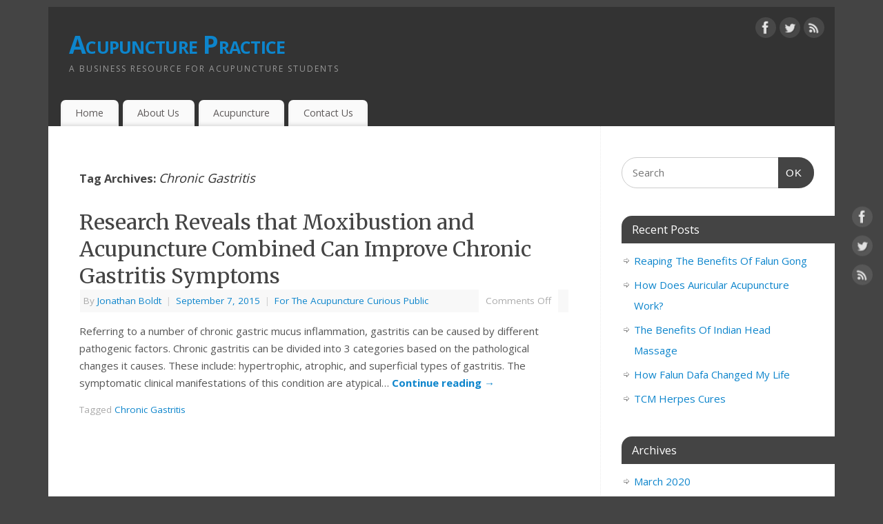

--- FILE ---
content_type: text/html; charset=UTF-8
request_url: https://www.5e-acupuncture.com/tag/chronic-gastritis
body_size: 10102
content:
<!DOCTYPE html>
<html dir="ltr" lang="en-US"
	prefix="og: https://ogp.me/ns#" >
<head>
<meta http-equiv="Content-Type" content="text/html; charset=UTF-8" />
<meta name="viewport" content="width=device-width, user-scalable=no, initial-scale=1.0, minimum-scale=1.0, maximum-scale=1.0">
<link rel="profile" href="http://gmpg.org/xfn/11" />
<link rel="pingback" href="https://www.5e-acupuncture.com/xmlrpc.php" />
<title>Chronic Gastritis | Acupuncture Practice</title>

		<!-- All in One SEO 4.4.2 - aioseo.com -->
		<meta name="robots" content="max-image-preview:large" />
		<link rel="canonical" href="https://www.5e-acupuncture.com/tag/chronic-gastritis" />
		<meta name="generator" content="All in One SEO (AIOSEO) 4.4.2" />
		<script type="application/ld+json" class="aioseo-schema">
			{"@context":"https:\/\/schema.org","@graph":[{"@type":"BreadcrumbList","@id":"https:\/\/www.5e-acupuncture.com\/tag\/chronic-gastritis#breadcrumblist","itemListElement":[{"@type":"ListItem","@id":"https:\/\/www.5e-acupuncture.com\/#listItem","position":1,"item":{"@type":"WebPage","@id":"https:\/\/www.5e-acupuncture.com\/","name":"Home","description":"A Business Resource For Acupuncture Students","url":"https:\/\/www.5e-acupuncture.com\/"},"nextItem":"https:\/\/www.5e-acupuncture.com\/tag\/chronic-gastritis#listItem"},{"@type":"ListItem","@id":"https:\/\/www.5e-acupuncture.com\/tag\/chronic-gastritis#listItem","position":2,"item":{"@type":"WebPage","@id":"https:\/\/www.5e-acupuncture.com\/tag\/chronic-gastritis","name":"Chronic Gastritis","url":"https:\/\/www.5e-acupuncture.com\/tag\/chronic-gastritis"},"previousItem":"https:\/\/www.5e-acupuncture.com\/#listItem"}]},{"@type":"CollectionPage","@id":"https:\/\/www.5e-acupuncture.com\/tag\/chronic-gastritis#collectionpage","url":"https:\/\/www.5e-acupuncture.com\/tag\/chronic-gastritis","name":"Chronic Gastritis | Acupuncture Practice","inLanguage":"en-US","isPartOf":{"@id":"https:\/\/www.5e-acupuncture.com\/#website"},"breadcrumb":{"@id":"https:\/\/www.5e-acupuncture.com\/tag\/chronic-gastritis#breadcrumblist"}},{"@type":"Organization","@id":"https:\/\/www.5e-acupuncture.com\/#organization","name":"Acupuncture Practice","url":"https:\/\/www.5e-acupuncture.com\/"},{"@type":"WebSite","@id":"https:\/\/www.5e-acupuncture.com\/#website","url":"https:\/\/www.5e-acupuncture.com\/","name":"Acupuncture Practice","description":"A Business Resource For Acupuncture Students","inLanguage":"en-US","publisher":{"@id":"https:\/\/www.5e-acupuncture.com\/#organization"}}]}
		</script>
		<!-- All in One SEO -->

<link rel='dns-prefetch' href='//secure.gravatar.com' />
<link rel='dns-prefetch' href='//stats.wp.com' />
<link rel='dns-prefetch' href='//fonts.googleapis.com' />
<link rel='dns-prefetch' href='//v0.wordpress.com' />
<link rel="alternate" type="application/rss+xml" title="Acupuncture Practice &raquo; Feed" href="https://www.5e-acupuncture.com/feed" />
<link rel="alternate" type="application/rss+xml" title="Acupuncture Practice &raquo; Comments Feed" href="https://www.5e-acupuncture.com/comments/feed" />
<link rel="alternate" type="application/rss+xml" title="Acupuncture Practice &raquo; Chronic Gastritis Tag Feed" href="https://www.5e-acupuncture.com/tag/chronic-gastritis/feed" />
<script type="text/javascript">
window._wpemojiSettings = {"baseUrl":"https:\/\/s.w.org\/images\/core\/emoji\/14.0.0\/72x72\/","ext":".png","svgUrl":"https:\/\/s.w.org\/images\/core\/emoji\/14.0.0\/svg\/","svgExt":".svg","source":{"concatemoji":"https:\/\/www.5e-acupuncture.com\/wp-includes\/js\/wp-emoji-release.min.js"}};
/*! This file is auto-generated */
!function(e,a,t){var n,r,o,i=a.createElement("canvas"),p=i.getContext&&i.getContext("2d");function s(e,t){p.clearRect(0,0,i.width,i.height),p.fillText(e,0,0);e=i.toDataURL();return p.clearRect(0,0,i.width,i.height),p.fillText(t,0,0),e===i.toDataURL()}function c(e){var t=a.createElement("script");t.src=e,t.defer=t.type="text/javascript",a.getElementsByTagName("head")[0].appendChild(t)}for(o=Array("flag","emoji"),t.supports={everything:!0,everythingExceptFlag:!0},r=0;r<o.length;r++)t.supports[o[r]]=function(e){if(p&&p.fillText)switch(p.textBaseline="top",p.font="600 32px Arial",e){case"flag":return s("\ud83c\udff3\ufe0f\u200d\u26a7\ufe0f","\ud83c\udff3\ufe0f\u200b\u26a7\ufe0f")?!1:!s("\ud83c\uddfa\ud83c\uddf3","\ud83c\uddfa\u200b\ud83c\uddf3")&&!s("\ud83c\udff4\udb40\udc67\udb40\udc62\udb40\udc65\udb40\udc6e\udb40\udc67\udb40\udc7f","\ud83c\udff4\u200b\udb40\udc67\u200b\udb40\udc62\u200b\udb40\udc65\u200b\udb40\udc6e\u200b\udb40\udc67\u200b\udb40\udc7f");case"emoji":return!s("\ud83e\udef1\ud83c\udffb\u200d\ud83e\udef2\ud83c\udfff","\ud83e\udef1\ud83c\udffb\u200b\ud83e\udef2\ud83c\udfff")}return!1}(o[r]),t.supports.everything=t.supports.everything&&t.supports[o[r]],"flag"!==o[r]&&(t.supports.everythingExceptFlag=t.supports.everythingExceptFlag&&t.supports[o[r]]);t.supports.everythingExceptFlag=t.supports.everythingExceptFlag&&!t.supports.flag,t.DOMReady=!1,t.readyCallback=function(){t.DOMReady=!0},t.supports.everything||(n=function(){t.readyCallback()},a.addEventListener?(a.addEventListener("DOMContentLoaded",n,!1),e.addEventListener("load",n,!1)):(e.attachEvent("onload",n),a.attachEvent("onreadystatechange",function(){"complete"===a.readyState&&t.readyCallback()})),(e=t.source||{}).concatemoji?c(e.concatemoji):e.wpemoji&&e.twemoji&&(c(e.twemoji),c(e.wpemoji)))}(window,document,window._wpemojiSettings);
</script>
<style type="text/css">
img.wp-smiley,
img.emoji {
	display: inline !important;
	border: none !important;
	box-shadow: none !important;
	height: 1em !important;
	width: 1em !important;
	margin: 0 0.07em !important;
	vertical-align: -0.1em !important;
	background: none !important;
	padding: 0 !important;
}
</style>
	<link rel='stylesheet' id='wp-block-library-css' href='https://www.5e-acupuncture.com/wp-includes/css/dist/block-library/style.min.css' type='text/css' media='all' />
<style id='wp-block-library-inline-css' type='text/css'>
.has-text-align-justify{text-align:justify;}
</style>
<link rel='stylesheet' id='jetpack-videopress-video-block-view-css' href='https://www.5e-acupuncture.com/wp-content/plugins/jetpack/jetpack_vendor/automattic/jetpack-videopress/build/block-editor/blocks/video/view.css?minify=false&#038;ver=34ae973733627b74a14e' type='text/css' media='all' />
<link rel='stylesheet' id='mediaelement-css' href='https://www.5e-acupuncture.com/wp-includes/js/mediaelement/mediaelementplayer-legacy.min.css' type='text/css' media='all' />
<link rel='stylesheet' id='wp-mediaelement-css' href='https://www.5e-acupuncture.com/wp-includes/js/mediaelement/wp-mediaelement.min.css' type='text/css' media='all' />
<link rel='stylesheet' id='classic-theme-styles-css' href='https://www.5e-acupuncture.com/wp-includes/css/classic-themes.min.css' type='text/css' media='all' />
<style id='global-styles-inline-css' type='text/css'>
body{--wp--preset--color--black: #000000;--wp--preset--color--cyan-bluish-gray: #abb8c3;--wp--preset--color--white: #ffffff;--wp--preset--color--pale-pink: #f78da7;--wp--preset--color--vivid-red: #cf2e2e;--wp--preset--color--luminous-vivid-orange: #ff6900;--wp--preset--color--luminous-vivid-amber: #fcb900;--wp--preset--color--light-green-cyan: #7bdcb5;--wp--preset--color--vivid-green-cyan: #00d084;--wp--preset--color--pale-cyan-blue: #8ed1fc;--wp--preset--color--vivid-cyan-blue: #0693e3;--wp--preset--color--vivid-purple: #9b51e0;--wp--preset--gradient--vivid-cyan-blue-to-vivid-purple: linear-gradient(135deg,rgba(6,147,227,1) 0%,rgb(155,81,224) 100%);--wp--preset--gradient--light-green-cyan-to-vivid-green-cyan: linear-gradient(135deg,rgb(122,220,180) 0%,rgb(0,208,130) 100%);--wp--preset--gradient--luminous-vivid-amber-to-luminous-vivid-orange: linear-gradient(135deg,rgba(252,185,0,1) 0%,rgba(255,105,0,1) 100%);--wp--preset--gradient--luminous-vivid-orange-to-vivid-red: linear-gradient(135deg,rgba(255,105,0,1) 0%,rgb(207,46,46) 100%);--wp--preset--gradient--very-light-gray-to-cyan-bluish-gray: linear-gradient(135deg,rgb(238,238,238) 0%,rgb(169,184,195) 100%);--wp--preset--gradient--cool-to-warm-spectrum: linear-gradient(135deg,rgb(74,234,220) 0%,rgb(151,120,209) 20%,rgb(207,42,186) 40%,rgb(238,44,130) 60%,rgb(251,105,98) 80%,rgb(254,248,76) 100%);--wp--preset--gradient--blush-light-purple: linear-gradient(135deg,rgb(255,206,236) 0%,rgb(152,150,240) 100%);--wp--preset--gradient--blush-bordeaux: linear-gradient(135deg,rgb(254,205,165) 0%,rgb(254,45,45) 50%,rgb(107,0,62) 100%);--wp--preset--gradient--luminous-dusk: linear-gradient(135deg,rgb(255,203,112) 0%,rgb(199,81,192) 50%,rgb(65,88,208) 100%);--wp--preset--gradient--pale-ocean: linear-gradient(135deg,rgb(255,245,203) 0%,rgb(182,227,212) 50%,rgb(51,167,181) 100%);--wp--preset--gradient--electric-grass: linear-gradient(135deg,rgb(202,248,128) 0%,rgb(113,206,126) 100%);--wp--preset--gradient--midnight: linear-gradient(135deg,rgb(2,3,129) 0%,rgb(40,116,252) 100%);--wp--preset--duotone--dark-grayscale: url('#wp-duotone-dark-grayscale');--wp--preset--duotone--grayscale: url('#wp-duotone-grayscale');--wp--preset--duotone--purple-yellow: url('#wp-duotone-purple-yellow');--wp--preset--duotone--blue-red: url('#wp-duotone-blue-red');--wp--preset--duotone--midnight: url('#wp-duotone-midnight');--wp--preset--duotone--magenta-yellow: url('#wp-duotone-magenta-yellow');--wp--preset--duotone--purple-green: url('#wp-duotone-purple-green');--wp--preset--duotone--blue-orange: url('#wp-duotone-blue-orange');--wp--preset--font-size--small: 13px;--wp--preset--font-size--medium: 20px;--wp--preset--font-size--large: 36px;--wp--preset--font-size--x-large: 42px;--wp--preset--spacing--20: 0.44rem;--wp--preset--spacing--30: 0.67rem;--wp--preset--spacing--40: 1rem;--wp--preset--spacing--50: 1.5rem;--wp--preset--spacing--60: 2.25rem;--wp--preset--spacing--70: 3.38rem;--wp--preset--spacing--80: 5.06rem;--wp--preset--shadow--natural: 6px 6px 9px rgba(0, 0, 0, 0.2);--wp--preset--shadow--deep: 12px 12px 50px rgba(0, 0, 0, 0.4);--wp--preset--shadow--sharp: 6px 6px 0px rgba(0, 0, 0, 0.2);--wp--preset--shadow--outlined: 6px 6px 0px -3px rgba(255, 255, 255, 1), 6px 6px rgba(0, 0, 0, 1);--wp--preset--shadow--crisp: 6px 6px 0px rgba(0, 0, 0, 1);}:where(.is-layout-flex){gap: 0.5em;}body .is-layout-flow > .alignleft{float: left;margin-inline-start: 0;margin-inline-end: 2em;}body .is-layout-flow > .alignright{float: right;margin-inline-start: 2em;margin-inline-end: 0;}body .is-layout-flow > .aligncenter{margin-left: auto !important;margin-right: auto !important;}body .is-layout-constrained > .alignleft{float: left;margin-inline-start: 0;margin-inline-end: 2em;}body .is-layout-constrained > .alignright{float: right;margin-inline-start: 2em;margin-inline-end: 0;}body .is-layout-constrained > .aligncenter{margin-left: auto !important;margin-right: auto !important;}body .is-layout-constrained > :where(:not(.alignleft):not(.alignright):not(.alignfull)){max-width: var(--wp--style--global--content-size);margin-left: auto !important;margin-right: auto !important;}body .is-layout-constrained > .alignwide{max-width: var(--wp--style--global--wide-size);}body .is-layout-flex{display: flex;}body .is-layout-flex{flex-wrap: wrap;align-items: center;}body .is-layout-flex > *{margin: 0;}:where(.wp-block-columns.is-layout-flex){gap: 2em;}.has-black-color{color: var(--wp--preset--color--black) !important;}.has-cyan-bluish-gray-color{color: var(--wp--preset--color--cyan-bluish-gray) !important;}.has-white-color{color: var(--wp--preset--color--white) !important;}.has-pale-pink-color{color: var(--wp--preset--color--pale-pink) !important;}.has-vivid-red-color{color: var(--wp--preset--color--vivid-red) !important;}.has-luminous-vivid-orange-color{color: var(--wp--preset--color--luminous-vivid-orange) !important;}.has-luminous-vivid-amber-color{color: var(--wp--preset--color--luminous-vivid-amber) !important;}.has-light-green-cyan-color{color: var(--wp--preset--color--light-green-cyan) !important;}.has-vivid-green-cyan-color{color: var(--wp--preset--color--vivid-green-cyan) !important;}.has-pale-cyan-blue-color{color: var(--wp--preset--color--pale-cyan-blue) !important;}.has-vivid-cyan-blue-color{color: var(--wp--preset--color--vivid-cyan-blue) !important;}.has-vivid-purple-color{color: var(--wp--preset--color--vivid-purple) !important;}.has-black-background-color{background-color: var(--wp--preset--color--black) !important;}.has-cyan-bluish-gray-background-color{background-color: var(--wp--preset--color--cyan-bluish-gray) !important;}.has-white-background-color{background-color: var(--wp--preset--color--white) !important;}.has-pale-pink-background-color{background-color: var(--wp--preset--color--pale-pink) !important;}.has-vivid-red-background-color{background-color: var(--wp--preset--color--vivid-red) !important;}.has-luminous-vivid-orange-background-color{background-color: var(--wp--preset--color--luminous-vivid-orange) !important;}.has-luminous-vivid-amber-background-color{background-color: var(--wp--preset--color--luminous-vivid-amber) !important;}.has-light-green-cyan-background-color{background-color: var(--wp--preset--color--light-green-cyan) !important;}.has-vivid-green-cyan-background-color{background-color: var(--wp--preset--color--vivid-green-cyan) !important;}.has-pale-cyan-blue-background-color{background-color: var(--wp--preset--color--pale-cyan-blue) !important;}.has-vivid-cyan-blue-background-color{background-color: var(--wp--preset--color--vivid-cyan-blue) !important;}.has-vivid-purple-background-color{background-color: var(--wp--preset--color--vivid-purple) !important;}.has-black-border-color{border-color: var(--wp--preset--color--black) !important;}.has-cyan-bluish-gray-border-color{border-color: var(--wp--preset--color--cyan-bluish-gray) !important;}.has-white-border-color{border-color: var(--wp--preset--color--white) !important;}.has-pale-pink-border-color{border-color: var(--wp--preset--color--pale-pink) !important;}.has-vivid-red-border-color{border-color: var(--wp--preset--color--vivid-red) !important;}.has-luminous-vivid-orange-border-color{border-color: var(--wp--preset--color--luminous-vivid-orange) !important;}.has-luminous-vivid-amber-border-color{border-color: var(--wp--preset--color--luminous-vivid-amber) !important;}.has-light-green-cyan-border-color{border-color: var(--wp--preset--color--light-green-cyan) !important;}.has-vivid-green-cyan-border-color{border-color: var(--wp--preset--color--vivid-green-cyan) !important;}.has-pale-cyan-blue-border-color{border-color: var(--wp--preset--color--pale-cyan-blue) !important;}.has-vivid-cyan-blue-border-color{border-color: var(--wp--preset--color--vivid-cyan-blue) !important;}.has-vivid-purple-border-color{border-color: var(--wp--preset--color--vivid-purple) !important;}.has-vivid-cyan-blue-to-vivid-purple-gradient-background{background: var(--wp--preset--gradient--vivid-cyan-blue-to-vivid-purple) !important;}.has-light-green-cyan-to-vivid-green-cyan-gradient-background{background: var(--wp--preset--gradient--light-green-cyan-to-vivid-green-cyan) !important;}.has-luminous-vivid-amber-to-luminous-vivid-orange-gradient-background{background: var(--wp--preset--gradient--luminous-vivid-amber-to-luminous-vivid-orange) !important;}.has-luminous-vivid-orange-to-vivid-red-gradient-background{background: var(--wp--preset--gradient--luminous-vivid-orange-to-vivid-red) !important;}.has-very-light-gray-to-cyan-bluish-gray-gradient-background{background: var(--wp--preset--gradient--very-light-gray-to-cyan-bluish-gray) !important;}.has-cool-to-warm-spectrum-gradient-background{background: var(--wp--preset--gradient--cool-to-warm-spectrum) !important;}.has-blush-light-purple-gradient-background{background: var(--wp--preset--gradient--blush-light-purple) !important;}.has-blush-bordeaux-gradient-background{background: var(--wp--preset--gradient--blush-bordeaux) !important;}.has-luminous-dusk-gradient-background{background: var(--wp--preset--gradient--luminous-dusk) !important;}.has-pale-ocean-gradient-background{background: var(--wp--preset--gradient--pale-ocean) !important;}.has-electric-grass-gradient-background{background: var(--wp--preset--gradient--electric-grass) !important;}.has-midnight-gradient-background{background: var(--wp--preset--gradient--midnight) !important;}.has-small-font-size{font-size: var(--wp--preset--font-size--small) !important;}.has-medium-font-size{font-size: var(--wp--preset--font-size--medium) !important;}.has-large-font-size{font-size: var(--wp--preset--font-size--large) !important;}.has-x-large-font-size{font-size: var(--wp--preset--font-size--x-large) !important;}
.wp-block-navigation a:where(:not(.wp-element-button)){color: inherit;}
:where(.wp-block-columns.is-layout-flex){gap: 2em;}
.wp-block-pullquote{font-size: 1.5em;line-height: 1.6;}
</style>
<link rel='stylesheet' id='mantra-style-css' href='https://www.5e-acupuncture.com/wp-content/themes/mantra/style.css' type='text/css' media='all' />
<style id='mantra-style-inline-css' type='text/css'>
 #wrapper { max-width: 1140px; } #content { width: 100%; max-width:800px; max-width: calc( 100% - 340px ); } #primary, #secondary { width:340px; } #primary .widget-title, #secondary .widget-title { margin-right: -2em; text-align: left; } html { font-size:15px; } body, input, textarea {font-family:"Open Sans"; } #content h1.entry-title a, #content h2.entry-title a, #content h1.entry-title, #content h2.entry-title, #front-text1 h2, #front-text2 h2 {font-family: "Merriweather"; } .widget-area {font-family:"Open Sans"; } .entry-content h1, .entry-content h2, .entry-content h3, .entry-content h4, .entry-content h5, .entry-content h6 {font-family:"Merriweather"; } .nocomments, .nocomments2 {display:none;} #header-container > div { margin-top:30px; } #header-container > div { margin-left:30px; } body { background-color:#444444 !important; } #header { background-color:#333333; } #footer { background-color:#222222; } #footer2 { background-color:#171717; } #site-title span a { color:#0D85CC; } #site-description { color:#999999; } #content, .column-text, #front-text3, #front-text4 { color:#555555 ;} .widget-area a:link, .widget-area a:visited, a:link, a:visited ,#searchform #s:hover, #container #s:hover, #access a:hover, #wp-calendar tbody td a, #site-info a, #site-copyright a, #access li:hover > a, #access ul ul:hover > a { color:#0D85CC; } a:hover, .entry-meta a:hover, .entry-utility a:hover, .widget-area a:hover { color:#12a7ff; } #content .entry-title a, #content .entry-title, #content h1, #content h2, #content h3, #content h4, #content h5, #content h6 { color:#444444; } #content .entry-title a:hover { color:#000000; } .widget-title { background-color:#444444; } .widget-title { color:#FFFFFF; } #footer-widget-area .widget-title { color:#FFFFFF; } #footer-widget-area a { color:#666666; } #footer-widget-area a:hover { color:#888888; } #content .wp-caption { background-image:url(https://www.5e-acupuncture.com/wp-content/themes/mantra/resources/images/pins/Pin2.png); } .entry-content p:not(:last-child), .entry-content ul, .entry-summary ul, .entry-content ol, .entry-summary ol { margin-bottom:1.5em;} .entry-meta .entry-time { display:none; } #branding { height:125px ;} 
/* Mantra Custom CSS */ 
</style>
<link rel='stylesheet' id='mantra-googlefont-css' href='//fonts.googleapis.com/css?family=Open+Sans%3A400%2C700&#038;ver=6.2.2' type='text/css' media='all' />
<link rel='stylesheet' id='mantra-googlefont-title-css' href='//fonts.googleapis.com/css?family=Merriweather%3A400%2C700&#038;ver=6.2.2' type='text/css' media='all' />
<link rel='stylesheet' id='mantra-googlefont-side-css' href='//fonts.googleapis.com/css?family=Open+Sans%3A400%2C700&#038;ver=6.2.2' type='text/css' media='all' />
<link rel='stylesheet' id='mantra-googlefont-headings-css' href='//fonts.googleapis.com/css?family=Merriweather%3A400%2C700&#038;ver=6.2.2' type='text/css' media='all' />
<link rel='stylesheet' id='mantra-mobile-css' href='https://www.5e-acupuncture.com/wp-content/themes/mantra/resources/css/style-mobile.css' type='text/css' media='all' />
<link rel='stylesheet' id='jetpack_css-css' href='https://www.5e-acupuncture.com/wp-content/plugins/jetpack/css/jetpack.css' type='text/css' media='all' />
<script type='text/javascript' src='https://www.5e-acupuncture.com/wp-includes/js/jquery/jquery.min.js' id='jquery-core-js'></script>
<script type='text/javascript' src='https://www.5e-acupuncture.com/wp-includes/js/jquery/jquery-migrate.min.js' id='jquery-migrate-js'></script>
<script type='text/javascript' id='mantra-frontend-js-extra'>
/* <![CDATA[ */
var mantra_options = {"responsive":"1","image_class":"imageNone","equalize_sidebars":"0"};
/* ]]> */
</script>
<script type='text/javascript' src='https://www.5e-acupuncture.com/wp-content/themes/mantra/resources/js/frontend.js' id='mantra-frontend-js'></script>
<link rel="https://api.w.org/" href="https://www.5e-acupuncture.com/wp-json/" /><link rel="alternate" type="application/json" href="https://www.5e-acupuncture.com/wp-json/wp/v2/tags/217" />	<style>img#wpstats{display:none}</style>
		<!--[if lte IE 8]> <style type="text/css" media="screen"> #access ul li, .edit-link a , #footer-widget-area .widget-title, .entry-meta,.entry-meta .comments-link, .short-button-light, .short-button-dark ,.short-button-color ,blockquote { position:relative; behavior: url(https://www.5e-acupuncture.com/wp-content/themes/mantra/resources/js/PIE/PIE.php); } #access ul ul { -pie-box-shadow:0px 5px 5px #999; } #access ul li.current_page_item, #access ul li.current-menu-item , #access ul li ,#access ul ul ,#access ul ul li, .commentlist li.comment ,.commentlist .avatar, .nivo-caption, .theme-default .nivoSlider { behavior: url(https://www.5e-acupuncture.com/wp-content/themes/mantra/resources/js/PIE/PIE.php); } </style> <![endif]--><style type="text/css">.broken_link, a.broken_link {
	text-decoration: line-through;
}</style><!--[if lt IE 9]>
	<script>
	document.createElement('header');
	document.createElement('nav');
	document.createElement('section');
	document.createElement('article');
	document.createElement('aside');
	document.createElement('footer');
	document.createElement('hgroup');
	</script>
	<![endif]--> </head>
<body class="archive tag tag-chronic-gastritis tag-217 mantra-image-none mantra-caption-light mantra-hratio-0 mantra-sidebar-right mantra-menu-left">
	<svg xmlns="http://www.w3.org/2000/svg" viewBox="0 0 0 0" width="0" height="0" focusable="false" role="none" style="visibility: hidden; position: absolute; left: -9999px; overflow: hidden;" ><defs><filter id="wp-duotone-dark-grayscale"><feColorMatrix color-interpolation-filters="sRGB" type="matrix" values=" .299 .587 .114 0 0 .299 .587 .114 0 0 .299 .587 .114 0 0 .299 .587 .114 0 0 " /><feComponentTransfer color-interpolation-filters="sRGB" ><feFuncR type="table" tableValues="0 0.49803921568627" /><feFuncG type="table" tableValues="0 0.49803921568627" /><feFuncB type="table" tableValues="0 0.49803921568627" /><feFuncA type="table" tableValues="1 1" /></feComponentTransfer><feComposite in2="SourceGraphic" operator="in" /></filter></defs></svg><svg xmlns="http://www.w3.org/2000/svg" viewBox="0 0 0 0" width="0" height="0" focusable="false" role="none" style="visibility: hidden; position: absolute; left: -9999px; overflow: hidden;" ><defs><filter id="wp-duotone-grayscale"><feColorMatrix color-interpolation-filters="sRGB" type="matrix" values=" .299 .587 .114 0 0 .299 .587 .114 0 0 .299 .587 .114 0 0 .299 .587 .114 0 0 " /><feComponentTransfer color-interpolation-filters="sRGB" ><feFuncR type="table" tableValues="0 1" /><feFuncG type="table" tableValues="0 1" /><feFuncB type="table" tableValues="0 1" /><feFuncA type="table" tableValues="1 1" /></feComponentTransfer><feComposite in2="SourceGraphic" operator="in" /></filter></defs></svg><svg xmlns="http://www.w3.org/2000/svg" viewBox="0 0 0 0" width="0" height="0" focusable="false" role="none" style="visibility: hidden; position: absolute; left: -9999px; overflow: hidden;" ><defs><filter id="wp-duotone-purple-yellow"><feColorMatrix color-interpolation-filters="sRGB" type="matrix" values=" .299 .587 .114 0 0 .299 .587 .114 0 0 .299 .587 .114 0 0 .299 .587 .114 0 0 " /><feComponentTransfer color-interpolation-filters="sRGB" ><feFuncR type="table" tableValues="0.54901960784314 0.98823529411765" /><feFuncG type="table" tableValues="0 1" /><feFuncB type="table" tableValues="0.71764705882353 0.25490196078431" /><feFuncA type="table" tableValues="1 1" /></feComponentTransfer><feComposite in2="SourceGraphic" operator="in" /></filter></defs></svg><svg xmlns="http://www.w3.org/2000/svg" viewBox="0 0 0 0" width="0" height="0" focusable="false" role="none" style="visibility: hidden; position: absolute; left: -9999px; overflow: hidden;" ><defs><filter id="wp-duotone-blue-red"><feColorMatrix color-interpolation-filters="sRGB" type="matrix" values=" .299 .587 .114 0 0 .299 .587 .114 0 0 .299 .587 .114 0 0 .299 .587 .114 0 0 " /><feComponentTransfer color-interpolation-filters="sRGB" ><feFuncR type="table" tableValues="0 1" /><feFuncG type="table" tableValues="0 0.27843137254902" /><feFuncB type="table" tableValues="0.5921568627451 0.27843137254902" /><feFuncA type="table" tableValues="1 1" /></feComponentTransfer><feComposite in2="SourceGraphic" operator="in" /></filter></defs></svg><svg xmlns="http://www.w3.org/2000/svg" viewBox="0 0 0 0" width="0" height="0" focusable="false" role="none" style="visibility: hidden; position: absolute; left: -9999px; overflow: hidden;" ><defs><filter id="wp-duotone-midnight"><feColorMatrix color-interpolation-filters="sRGB" type="matrix" values=" .299 .587 .114 0 0 .299 .587 .114 0 0 .299 .587 .114 0 0 .299 .587 .114 0 0 " /><feComponentTransfer color-interpolation-filters="sRGB" ><feFuncR type="table" tableValues="0 0" /><feFuncG type="table" tableValues="0 0.64705882352941" /><feFuncB type="table" tableValues="0 1" /><feFuncA type="table" tableValues="1 1" /></feComponentTransfer><feComposite in2="SourceGraphic" operator="in" /></filter></defs></svg><svg xmlns="http://www.w3.org/2000/svg" viewBox="0 0 0 0" width="0" height="0" focusable="false" role="none" style="visibility: hidden; position: absolute; left: -9999px; overflow: hidden;" ><defs><filter id="wp-duotone-magenta-yellow"><feColorMatrix color-interpolation-filters="sRGB" type="matrix" values=" .299 .587 .114 0 0 .299 .587 .114 0 0 .299 .587 .114 0 0 .299 .587 .114 0 0 " /><feComponentTransfer color-interpolation-filters="sRGB" ><feFuncR type="table" tableValues="0.78039215686275 1" /><feFuncG type="table" tableValues="0 0.94901960784314" /><feFuncB type="table" tableValues="0.35294117647059 0.47058823529412" /><feFuncA type="table" tableValues="1 1" /></feComponentTransfer><feComposite in2="SourceGraphic" operator="in" /></filter></defs></svg><svg xmlns="http://www.w3.org/2000/svg" viewBox="0 0 0 0" width="0" height="0" focusable="false" role="none" style="visibility: hidden; position: absolute; left: -9999px; overflow: hidden;" ><defs><filter id="wp-duotone-purple-green"><feColorMatrix color-interpolation-filters="sRGB" type="matrix" values=" .299 .587 .114 0 0 .299 .587 .114 0 0 .299 .587 .114 0 0 .299 .587 .114 0 0 " /><feComponentTransfer color-interpolation-filters="sRGB" ><feFuncR type="table" tableValues="0.65098039215686 0.40392156862745" /><feFuncG type="table" tableValues="0 1" /><feFuncB type="table" tableValues="0.44705882352941 0.4" /><feFuncA type="table" tableValues="1 1" /></feComponentTransfer><feComposite in2="SourceGraphic" operator="in" /></filter></defs></svg><svg xmlns="http://www.w3.org/2000/svg" viewBox="0 0 0 0" width="0" height="0" focusable="false" role="none" style="visibility: hidden; position: absolute; left: -9999px; overflow: hidden;" ><defs><filter id="wp-duotone-blue-orange"><feColorMatrix color-interpolation-filters="sRGB" type="matrix" values=" .299 .587 .114 0 0 .299 .587 .114 0 0 .299 .587 .114 0 0 .299 .587 .114 0 0 " /><feComponentTransfer color-interpolation-filters="sRGB" ><feFuncR type="table" tableValues="0.098039215686275 1" /><feFuncG type="table" tableValues="0 0.66274509803922" /><feFuncB type="table" tableValues="0.84705882352941 0.41960784313725" /><feFuncA type="table" tableValues="1 1" /></feComponentTransfer><feComposite in2="SourceGraphic" operator="in" /></filter></defs></svg>    <div id="toTop"><i class="crycon-back2top"></i> </div>
		
<div id="wrapper" class="hfeed">


<header id="header">

		<div id="masthead">

			<div id="branding" role="banner" >

				
	<div id="header-container">

				<div>
				<div id="site-title">
					<span> <a href="https://www.5e-acupuncture.com/" title="Acupuncture Practice" rel="home">Acupuncture Practice</a> </span>
				</div>
				<div id="site-description" >A Business Resource For Acupuncture Students</div>
			</div> 	<div class="socials" id="sheader">
	
			<a target="_blank" rel="nofollow" href="https://www.facebook.com/Profile_or_Page" class="socialicons social-Facebook" title="Facebook">
				<img alt="Facebook" src="https://www.5e-acupuncture.com/wp-content/themes/mantra/resources/images/socials/Facebook.png" />
			</a>
            
			<a target="_blank" rel="nofollow" href="https://twitter.com/username" class="socialicons social-Twitter" title="Twitter">
				<img alt="Twitter" src="https://www.5e-acupuncture.com/wp-content/themes/mantra/resources/images/socials/Twitter.png" />
			</a>
            
			<a target="_blank" rel="nofollow" href="http://mydomain.tld/feed/" class="socialicons social-RSS" title="RSS">
				<img alt="RSS" src="https://www.5e-acupuncture.com/wp-content/themes/mantra/resources/images/socials/RSS.png" />
			</a>
            	</div>
		</div> <!-- #header-container -->
					<div style="clear:both;"></div>

			</div><!-- #branding -->

            <a id="nav-toggle"><span>&nbsp; Menu</span></a>
			<nav id="access" class="jssafe" role="navigation">

					<div class="skip-link screen-reader-text"><a href="#content" title="Skip to content">Skip to content</a></div>
	<div id="prime_nav" class="menu"><ul>
<li ><a href="https://www.5e-acupuncture.com/">Home</a></li><li class="page_item page-item-2"><a href="https://www.5e-acupuncture.com/about">About Us</a></li>
<li class="page_item page-item-10"><a href="https://www.5e-acupuncture.com/acupuncture">Acupuncture</a></li>
<li class="page_item page-item-162"><a href="https://www.5e-acupuncture.com/contact-us">Contact Us</a></li>
</ul></div>

			</nav><!-- #access -->

		</div><!-- #masthead -->

	<div style="clear:both;"> </div>

</header><!-- #header -->
<div id="main" class="main">
	<div  id="forbottom" >
			<div class="socials" id="smenur">
	
			<a target="_blank" rel="nofollow" href="https://www.facebook.com/Profile_or_Page" class="socialicons social-Facebook" title="Facebook">
				<img alt="Facebook" src="https://www.5e-acupuncture.com/wp-content/themes/mantra/resources/images/socials/Facebook.png" />
			</a>
            
			<a target="_blank" rel="nofollow" href="https://twitter.com/username" class="socialicons social-Twitter" title="Twitter">
				<img alt="Twitter" src="https://www.5e-acupuncture.com/wp-content/themes/mantra/resources/images/socials/Twitter.png" />
			</a>
            
			<a target="_blank" rel="nofollow" href="http://mydomain.tld/feed/" class="socialicons social-RSS" title="RSS">
				<img alt="RSS" src="https://www.5e-acupuncture.com/wp-content/themes/mantra/resources/images/socials/RSS.png" />
			</a>
            	</div>
	
		<div style="clear:both;"> </div>

		
		<section id="container">

			<div id="content" role="main">
			
			
				<header class="page-header">
					<h1 class="page-title">Tag Archives: <span>Chronic Gastritis</span></h1>

									</header>

				
								
					
	<article id="post-939" class="post-939 post type-post status-publish format-standard hentry category-for-the-acupuncture-curious-public tag-chronic-gastritis">
		<header class="entry-header">	
			<h2 class="entry-title">
				<a href="https://www.5e-acupuncture.com/research-reveals-that-moxibustion-and-acupuncture-combined-can-improve-chronic-gastritis-symptoms" title="Permalink to Research Reveals that Moxibustion and Acupuncture Combined Can Improve Chronic Gastritis Symptoms" rel="bookmark">
					Research Reveals that Moxibustion and Acupuncture Combined Can Improve Chronic Gastritis Symptoms				</a>
			</h2>
						<div class="entry-meta">
				 <span class="author vcard" > By  <a class="url fn n" rel="author" href="https://www.5e-acupuncture.com/author/jonathanb" title="View all posts by Jonathan Boldt">Jonathan Boldt</a> <span class="bl_sep">|</span></span>  <time class="onDate date published" datetime="2015-09-07T10:54:55-04:00"> <a href="https://www.5e-acupuncture.com/research-reveals-that-moxibustion-and-acupuncture-combined-can-improve-chronic-gastritis-symptoms" title="10:54 AM" rel="bookmark"><span class="entry-date">September 7, 2015</span> <span class="entry-time"> - 10:54 AM</span></a> </time><span class="bl_sep">|</span><time class="updated"  datetime="2021-03-29T22:37:24-04:00">March 29, 2021</time> <span class="bl_categ"> <a href="https://www.5e-acupuncture.com/category/for-the-acupuncture-curious-public" rel="tag">For The Acupuncture Curious Public</a> </span>  							<div class="comments-link">
				<span>Comments Off<span class="screen-reader-text"> on Research Reveals that Moxibustion and Acupuncture Combined Can Improve Chronic Gastritis Symptoms</span></span>			</div>
						</div><!-- .entry-meta -->
			
		
		</header><!-- .entry-header -->
						
												<div class="entry-summary">
												<p>Referring to a number of chronic gastric mucus inflammation, gastritis can be caused by different pathogenic factors. Chronic gastritis can be divided into 3 categories based on the pathological changes it causes. These include: hypertrophic, atrophic, and superficial types of gastritis. The symptomatic clinical manifestations of this condition are atypical&#8230; <a class="continue-reading-link" href="https://www.5e-acupuncture.com/research-reveals-that-moxibustion-and-acupuncture-combined-can-improve-chronic-gastritis-symptoms"> Continue reading <span class="meta-nav">&rarr; </span></a></p>
						</div><!-- .entry-summary -->
									
				<footer class="entry-meta2">
		<span class="bl_tagg">Tagged <a href="https://www.5e-acupuncture.com/tag/chronic-gastritis" rel="tag">Chronic Gastritis</a></span>
 									</footer><!-- #entry-meta -->

	</article><!-- #post-939 -->
	
	

				
				
			
						</div><!-- #content -->
			<div id="primary" class="widget-area" role="complementary">

		
		
			<ul class="xoxo">
				<li id="search-3" class="widget-container widget_search"><form method="get" id="searchform" action="https://www.5e-acupuncture.com/">
	<label>
		<span class="screen-reader-text">Search for:</span>
		<input type="search" class="s" placeholder="Search" value="" name="s" />
	</label>
	<button type="submit" class="searchsubmit"><span class="screen-reader-text">Search</span>OK</button>
</form>
</li>
		<li id="recent-posts-3" class="widget-container widget_recent_entries">
		<h3 class="widget-title">Recent Posts</h3>
		<ul>
											<li>
					<a href="https://www.5e-acupuncture.com/reaping-the-benefits-of-falun-gong">Reaping The Benefits Of Falun Gong</a>
									</li>
											<li>
					<a href="https://www.5e-acupuncture.com/how-does-auricular-acupuncture-work">How Does Auricular Acupuncture Work?</a>
									</li>
											<li>
					<a href="https://www.5e-acupuncture.com/the-benefits-of-indian-head-massage">The Benefits Of Indian Head Massage</a>
									</li>
											<li>
					<a href="https://www.5e-acupuncture.com/how-falun-dafa-changed-my-life">How Falun Dafa Changed My Life</a>
									</li>
											<li>
					<a href="https://www.5e-acupuncture.com/tcm-herpes-cures">TCM Herpes Cures</a>
									</li>
					</ul>

		</li><li id="archives-4" class="widget-container widget_archive"><h3 class="widget-title">Archives</h3>
			<ul>
					<li><a href='https://www.5e-acupuncture.com/2020/03'>March 2020</a></li>
	<li><a href='https://www.5e-acupuncture.com/2020/02'>February 2020</a></li>
	<li><a href='https://www.5e-acupuncture.com/2020/01'>January 2020</a></li>
	<li><a href='https://www.5e-acupuncture.com/2019/12'>December 2019</a></li>
	<li><a href='https://www.5e-acupuncture.com/2019/11'>November 2019</a></li>
	<li><a href='https://www.5e-acupuncture.com/2019/10'>October 2019</a></li>
	<li><a href='https://www.5e-acupuncture.com/2019/09'>September 2019</a></li>
	<li><a href='https://www.5e-acupuncture.com/2019/08'>August 2019</a></li>
	<li><a href='https://www.5e-acupuncture.com/2019/07'>July 2019</a></li>
	<li><a href='https://www.5e-acupuncture.com/2019/05'>May 2019</a></li>
	<li><a href='https://www.5e-acupuncture.com/2019/04'>April 2019</a></li>
	<li><a href='https://www.5e-acupuncture.com/2019/03'>March 2019</a></li>
	<li><a href='https://www.5e-acupuncture.com/2019/02'>February 2019</a></li>
	<li><a href='https://www.5e-acupuncture.com/2019/01'>January 2019</a></li>
	<li><a href='https://www.5e-acupuncture.com/2018/12'>December 2018</a></li>
	<li><a href='https://www.5e-acupuncture.com/2018/11'>November 2018</a></li>
	<li><a href='https://www.5e-acupuncture.com/2018/10'>October 2018</a></li>
	<li><a href='https://www.5e-acupuncture.com/2018/09'>September 2018</a></li>
	<li><a href='https://www.5e-acupuncture.com/2018/04'>April 2018</a></li>
	<li><a href='https://www.5e-acupuncture.com/2018/03'>March 2018</a></li>
	<li><a href='https://www.5e-acupuncture.com/2018/02'>February 2018</a></li>
	<li><a href='https://www.5e-acupuncture.com/2018/01'>January 2018</a></li>
	<li><a href='https://www.5e-acupuncture.com/2017/12'>December 2017</a></li>
	<li><a href='https://www.5e-acupuncture.com/2017/11'>November 2017</a></li>
	<li><a href='https://www.5e-acupuncture.com/2017/10'>October 2017</a></li>
	<li><a href='https://www.5e-acupuncture.com/2017/08'>August 2017</a></li>
	<li><a href='https://www.5e-acupuncture.com/2017/07'>July 2017</a></li>
	<li><a href='https://www.5e-acupuncture.com/2017/06'>June 2017</a></li>
	<li><a href='https://www.5e-acupuncture.com/2017/05'>May 2017</a></li>
	<li><a href='https://www.5e-acupuncture.com/2017/04'>April 2017</a></li>
	<li><a href='https://www.5e-acupuncture.com/2017/03'>March 2017</a></li>
	<li><a href='https://www.5e-acupuncture.com/2017/02'>February 2017</a></li>
	<li><a href='https://www.5e-acupuncture.com/2017/01'>January 2017</a></li>
	<li><a href='https://www.5e-acupuncture.com/2016/12'>December 2016</a></li>
	<li><a href='https://www.5e-acupuncture.com/2016/11'>November 2016</a></li>
	<li><a href='https://www.5e-acupuncture.com/2016/10'>October 2016</a></li>
	<li><a href='https://www.5e-acupuncture.com/2016/09'>September 2016</a></li>
	<li><a href='https://www.5e-acupuncture.com/2016/08'>August 2016</a></li>
	<li><a href='https://www.5e-acupuncture.com/2016/06'>June 2016</a></li>
	<li><a href='https://www.5e-acupuncture.com/2016/05'>May 2016</a></li>
	<li><a href='https://www.5e-acupuncture.com/2016/04'>April 2016</a></li>
	<li><a href='https://www.5e-acupuncture.com/2016/03'>March 2016</a></li>
	<li><a href='https://www.5e-acupuncture.com/2016/02'>February 2016</a></li>
	<li><a href='https://www.5e-acupuncture.com/2016/01'>January 2016</a></li>
	<li><a href='https://www.5e-acupuncture.com/2015/12'>December 2015</a></li>
	<li><a href='https://www.5e-acupuncture.com/2015/11'>November 2015</a></li>
	<li><a href='https://www.5e-acupuncture.com/2015/10'>October 2015</a></li>
	<li><a href='https://www.5e-acupuncture.com/2015/09'>September 2015</a></li>
	<li><a href='https://www.5e-acupuncture.com/2015/08'>August 2015</a></li>
	<li><a href='https://www.5e-acupuncture.com/2015/07'>July 2015</a></li>
	<li><a href='https://www.5e-acupuncture.com/2015/06'>June 2015</a></li>
	<li><a href='https://www.5e-acupuncture.com/2015/05'>May 2015</a></li>
	<li><a href='https://www.5e-acupuncture.com/2015/04'>April 2015</a></li>
	<li><a href='https://www.5e-acupuncture.com/2015/03'>March 2015</a></li>
	<li><a href='https://www.5e-acupuncture.com/2015/02'>February 2015</a></li>
	<li><a href='https://www.5e-acupuncture.com/2015/01'>January 2015</a></li>
	<li><a href='https://www.5e-acupuncture.com/2014/12'>December 2014</a></li>
	<li><a href='https://www.5e-acupuncture.com/2014/11'>November 2014</a></li>
	<li><a href='https://www.5e-acupuncture.com/2014/10'>October 2014</a></li>
	<li><a href='https://www.5e-acupuncture.com/2014/09'>September 2014</a></li>
	<li><a href='https://www.5e-acupuncture.com/2014/08'>August 2014</a></li>
	<li><a href='https://www.5e-acupuncture.com/2014/07'>July 2014</a></li>
	<li><a href='https://www.5e-acupuncture.com/2014/06'>June 2014</a></li>
	<li><a href='https://www.5e-acupuncture.com/2014/05'>May 2014</a></li>
	<li><a href='https://www.5e-acupuncture.com/2014/04'>April 2014</a></li>
	<li><a href='https://www.5e-acupuncture.com/2014/03'>March 2014</a></li>
	<li><a href='https://www.5e-acupuncture.com/2014/02'>February 2014</a></li>
	<li><a href='https://www.5e-acupuncture.com/2014/01'>January 2014</a></li>
	<li><a href='https://www.5e-acupuncture.com/2013/12'>December 2013</a></li>
	<li><a href='https://www.5e-acupuncture.com/2013/11'>November 2013</a></li>
	<li><a href='https://www.5e-acupuncture.com/2013/10'>October 2013</a></li>
	<li><a href='https://www.5e-acupuncture.com/2013/09'>September 2013</a></li>
	<li><a href='https://www.5e-acupuncture.com/2012/09'>September 2012</a></li>
	<li><a href='https://www.5e-acupuncture.com/2012/08'>August 2012</a></li>
	<li><a href='https://www.5e-acupuncture.com/2012/07'>July 2012</a></li>
	<li><a href='https://www.5e-acupuncture.com/2012/06'>June 2012</a></li>
	<li><a href='https://www.5e-acupuncture.com/2012/05'>May 2012</a></li>
	<li><a href='https://www.5e-acupuncture.com/2012/04'>April 2012</a></li>
	<li><a href='https://www.5e-acupuncture.com/2012/03'>March 2012</a></li>
	<li><a href='https://www.5e-acupuncture.com/2012/02'>February 2012</a></li>
	<li><a href='https://www.5e-acupuncture.com/2012/01'>January 2012</a></li>
	<li><a href='https://www.5e-acupuncture.com/2011/12'>December 2011</a></li>
	<li><a href='https://www.5e-acupuncture.com/2011/11'>November 2011</a></li>
	<li><a href='https://www.5e-acupuncture.com/2011/10'>October 2011</a></li>
	<li><a href='https://www.5e-acupuncture.com/2011/09'>September 2011</a></li>
	<li><a href='https://www.5e-acupuncture.com/2011/08'>August 2011</a></li>
	<li><a href='https://www.5e-acupuncture.com/2011/07'>July 2011</a></li>
	<li><a href='https://www.5e-acupuncture.com/2011/06'>June 2011</a></li>
	<li><a href='https://www.5e-acupuncture.com/2011/05'>May 2011</a></li>
	<li><a href='https://www.5e-acupuncture.com/2011/04'>April 2011</a></li>
	<li><a href='https://www.5e-acupuncture.com/2011/03'>March 2011</a></li>
	<li><a href='https://www.5e-acupuncture.com/2011/02'>February 2011</a></li>
	<li><a href='https://www.5e-acupuncture.com/2010/12'>December 2010</a></li>
	<li><a href='https://www.5e-acupuncture.com/2010/11'>November 2010</a></li>
	<li><a href='https://www.5e-acupuncture.com/2010/10'>October 2010</a></li>
	<li><a href='https://www.5e-acupuncture.com/2010/09'>September 2010</a></li>
	<li><a href='https://www.5e-acupuncture.com/2010/08'>August 2010</a></li>
	<li><a href='https://www.5e-acupuncture.com/2010/07'>July 2010</a></li>
	<li><a href='https://www.5e-acupuncture.com/2010/06'>June 2010</a></li>
	<li><a href='https://www.5e-acupuncture.com/2010/04'>April 2010</a></li>
	<li><a href='https://www.5e-acupuncture.com/2009/08'>August 2009</a></li>
	<li><a href='https://www.5e-acupuncture.com/2009/05'>May 2009</a></li>
	<li><a href='https://www.5e-acupuncture.com/2009/01'>January 2009</a></li>
			</ul>

			</li><li id="tag_cloud-3" class="widget-container widget_tag_cloud"><h3 class="widget-title">Tags</h3><div class="tagcloud"><a href="https://www.5e-acupuncture.com/tag/acupuncture-bellingham" class="tag-cloud-link tag-link-25 tag-link-position-1" style="font-size: 13.018867924528pt;" aria-label="acupuncture bellingham (10 items)">acupuncture bellingham</a>
<a href="https://www.5e-acupuncture.com/tag/acupuncture-cleveland" class="tag-cloud-link tag-link-376 tag-link-position-2" style="font-size: 11.962264150943pt;" aria-label="acupuncture Cleveland (9 items)">acupuncture Cleveland</a>
<a href="https://www.5e-acupuncture.com/tag/acupuncture-in-bellingham" class="tag-cloud-link tag-link-27 tag-link-position-3" style="font-size: 11.962264150943pt;" aria-label="acupuncture in bellingham (9 items)">acupuncture in bellingham</a>
<a href="https://www.5e-acupuncture.com/tag/acupuncture-in-orlando" class="tag-cloud-link tag-link-67 tag-link-position-4" style="font-size: 18.830188679245pt;" aria-label="acupuncture in Orlando (17 items)">acupuncture in Orlando</a>
<a href="https://www.5e-acupuncture.com/tag/acupuncture-in-saratoga-springs" class="tag-cloud-link tag-link-95 tag-link-position-5" style="font-size: 8pt;" aria-label="acupuncture in saratoga springs (6 items)">acupuncture in saratoga springs</a>
<a href="https://www.5e-acupuncture.com/tag/acupuncture-linwood" class="tag-cloud-link tag-link-369 tag-link-position-6" style="font-size: 9.3207547169811pt;" aria-label="acupuncture linwood (7 items)">acupuncture linwood</a>
<a href="https://www.5e-acupuncture.com/tag/acupuncture-miami" class="tag-cloud-link tag-link-57 tag-link-position-7" style="font-size: 21.471698113208pt;" aria-label="acupuncture Miami (22 items)">acupuncture Miami</a>
<a href="https://www.5e-acupuncture.com/tag/acupuncture-orlando" class="tag-cloud-link tag-link-68 tag-link-position-8" style="font-size: 18.830188679245pt;" aria-label="acupuncture orlando (17 items)">acupuncture orlando</a>
<a href="https://www.5e-acupuncture.com/tag/acupuncture-overland-park" class="tag-cloud-link tag-link-365 tag-link-position-9" style="font-size: 14.075471698113pt;" aria-label="acupuncture Overland Park (11 items)">acupuncture Overland Park</a>
<a href="https://www.5e-acupuncture.com/tag/acupuncture-west-orange" class="tag-cloud-link tag-link-83 tag-link-position-10" style="font-size: 11.962264150943pt;" aria-label="acupuncture west orange (9 items)">acupuncture west orange</a>
<a href="https://www.5e-acupuncture.com/tag/acupuncture-winter-park" class="tag-cloud-link tag-link-112 tag-link-position-11" style="font-size: 14.075471698113pt;" aria-label="Acupuncture Winter Park (11 items)">Acupuncture Winter Park</a>
<a href="https://www.5e-acupuncture.com/tag/acupuncturist-cleveland" class="tag-cloud-link tag-link-389 tag-link-position-12" style="font-size: 10.641509433962pt;" aria-label="acupuncturist Cleveland (8 items)">acupuncturist Cleveland</a>
<a href="https://www.5e-acupuncture.com/tag/acupuncturist-in-overland-park" class="tag-cloud-link tag-link-366 tag-link-position-13" style="font-size: 14.075471698113pt;" aria-label="acupuncturist in Overland Park (11 items)">acupuncturist in Overland Park</a>
<a href="https://www.5e-acupuncture.com/tag/acupuncturist-west-orange" class="tag-cloud-link tag-link-378 tag-link-position-14" style="font-size: 10.641509433962pt;" aria-label="acupuncturist West Orange (8 items)">acupuncturist West Orange</a>
<a href="https://www.5e-acupuncture.com/tag/anemia" class="tag-cloud-link tag-link-142 tag-link-position-15" style="font-size: 9.3207547169811pt;" aria-label="Anemia (7 items)">Anemia</a>
<a href="https://www.5e-acupuncture.com/tag/anxiety" class="tag-cloud-link tag-link-172 tag-link-position-16" style="font-size: 8pt;" aria-label="Anxiety (6 items)">Anxiety</a>
<a href="https://www.5e-acupuncture.com/tag/asthma" class="tag-cloud-link tag-link-140 tag-link-position-17" style="font-size: 8pt;" aria-label="Asthma (6 items)">Asthma</a>
<a href="https://www.5e-acupuncture.com/tag/auricular-acupuncture" class="tag-cloud-link tag-link-274 tag-link-position-18" style="font-size: 11.962264150943pt;" aria-label="Auricular Acupuncture (9 items)">Auricular Acupuncture</a>
<a href="https://www.5e-acupuncture.com/tag/bellingham-acupuncture" class="tag-cloud-link tag-link-26 tag-link-position-19" style="font-size: 13.018867924528pt;" aria-label="bellingham acupuncture (10 items)">bellingham acupuncture</a>
<a href="https://www.5e-acupuncture.com/tag/bellmore-acupuncture-treatment" class="tag-cloud-link tag-link-374 tag-link-position-20" style="font-size: 8pt;" aria-label="Bellmore Acupuncture Treatment (6 items)">Bellmore Acupuncture Treatment</a>
<a href="https://www.5e-acupuncture.com/tag/bronchitis" class="tag-cloud-link tag-link-137 tag-link-position-21" style="font-size: 9.3207547169811pt;" aria-label="Bronchitis (7 items)">Bronchitis</a>
<a href="https://www.5e-acupuncture.com/tag/chinese-medicine" class="tag-cloud-link tag-link-220 tag-link-position-22" style="font-size: 11.962264150943pt;" aria-label="Chinese Medicine (9 items)">Chinese Medicine</a>
<a href="https://www.5e-acupuncture.com/tag/chinese-medicine-miami" class="tag-cloud-link tag-link-114 tag-link-position-23" style="font-size: 18.037735849057pt;" aria-label="Chinese medicine miami (16 items)">Chinese medicine miami</a>
<a href="https://www.5e-acupuncture.com/tag/chinese-medicine-treatment-in-miami" class="tag-cloud-link tag-link-115 tag-link-position-24" style="font-size: 17.245283018868pt;" aria-label="chinese medicine treatment in Miami (15 items)">chinese medicine treatment in Miami</a>
<a href="https://www.5e-acupuncture.com/tag/chinese-nutritional-therapy" class="tag-cloud-link tag-link-333 tag-link-position-25" style="font-size: 8pt;" aria-label="Chinese Nutritional Therapy (6 items)">Chinese Nutritional Therapy</a>
<a href="https://www.5e-acupuncture.com/tag/cleveland-acupuncture" class="tag-cloud-link tag-link-375 tag-link-position-26" style="font-size: 11.962264150943pt;" aria-label="Cleveland acupuncture (9 items)">Cleveland acupuncture</a>
<a href="https://www.5e-acupuncture.com/tag/cleveland-acupuncturist" class="tag-cloud-link tag-link-390 tag-link-position-27" style="font-size: 10.641509433962pt;" aria-label="Cleveland acupuncturist (8 items)">Cleveland acupuncturist</a>
<a href="https://www.5e-acupuncture.com/tag/depression" class="tag-cloud-link tag-link-59 tag-link-position-28" style="font-size: 10.641509433962pt;" aria-label="depression (8 items)">depression</a>
<a href="https://www.5e-acupuncture.com/tag/feng-shui" class="tag-cloud-link tag-link-299 tag-link-position-29" style="font-size: 9.3207547169811pt;" aria-label="Feng Shui (7 items)">Feng Shui</a>
<a href="https://www.5e-acupuncture.com/tag/infertility" class="tag-cloud-link tag-link-131 tag-link-position-30" style="font-size: 10.641509433962pt;" aria-label="Infertility (8 items)">Infertility</a>
<a href="https://www.5e-acupuncture.com/tag/insomnia" class="tag-cloud-link tag-link-133 tag-link-position-31" style="font-size: 9.3207547169811pt;" aria-label="Insomnia (7 items)">Insomnia</a>
<a href="https://www.5e-acupuncture.com/tag/linwood-acupuncture" class="tag-cloud-link tag-link-368 tag-link-position-32" style="font-size: 9.3207547169811pt;" aria-label="Linwood acupuncture (7 items)">Linwood acupuncture</a>
<a href="https://www.5e-acupuncture.com/tag/menopause" class="tag-cloud-link tag-link-130 tag-link-position-33" style="font-size: 8pt;" aria-label="Menopause (6 items)">Menopause</a>
<a href="https://www.5e-acupuncture.com/tag/miami-acupuncture" class="tag-cloud-link tag-link-56 tag-link-position-34" style="font-size: 22pt;" aria-label="Miami acupuncture (23 items)">Miami acupuncture</a>
<a href="https://www.5e-acupuncture.com/tag/miami-chinese-medicine" class="tag-cloud-link tag-link-116 tag-link-position-35" style="font-size: 18.037735849057pt;" aria-label="Miami chinese medicine (16 items)">Miami chinese medicine</a>
<a href="https://www.5e-acupuncture.com/tag/orlando-acupuncture" class="tag-cloud-link tag-link-66 tag-link-position-36" style="font-size: 17.245283018868pt;" aria-label="Orlando acupuncture (15 items)">Orlando acupuncture</a>
<a href="https://www.5e-acupuncture.com/tag/orlando-acupuncturists" class="tag-cloud-link tag-link-113 tag-link-position-37" style="font-size: 16.716981132075pt;" aria-label="orlando acupuncturists (14 items)">orlando acupuncturists</a>
<a href="https://www.5e-acupuncture.com/tag/overland-park-acupuncture" class="tag-cloud-link tag-link-364 tag-link-position-38" style="font-size: 14.075471698113pt;" aria-label="Overland Park acupuncture (11 items)">Overland Park acupuncture</a>
<a href="https://www.5e-acupuncture.com/tag/overland-park-acupuncturist" class="tag-cloud-link tag-link-367 tag-link-position-39" style="font-size: 14.075471698113pt;" aria-label="Overland Park acupuncturist (11 items)">Overland Park acupuncturist</a>
<a href="https://www.5e-acupuncture.com/tag/qi-gong" class="tag-cloud-link tag-link-300 tag-link-position-40" style="font-size: 8pt;" aria-label="QI Gong (6 items)">QI Gong</a>
<a href="https://www.5e-acupuncture.com/tag/saratoga-springs-acupuncture" class="tag-cloud-link tag-link-94 tag-link-position-41" style="font-size: 8pt;" aria-label="saratoga springs acupuncture (6 items)">saratoga springs acupuncture</a>
<a href="https://www.5e-acupuncture.com/tag/tai-chi" class="tag-cloud-link tag-link-285 tag-link-position-42" style="font-size: 14.867924528302pt;" aria-label="Tai Chi (12 items)">Tai Chi</a>
<a href="https://www.5e-acupuncture.com/tag/traditional-chinese-medicine" class="tag-cloud-link tag-link-60 tag-link-position-43" style="font-size: 10.641509433962pt;" aria-label="traditional Chinese medicine (8 items)">traditional Chinese medicine</a>
<a href="https://www.5e-acupuncture.com/tag/west-orange-acupuncture" class="tag-cloud-link tag-link-377 tag-link-position-44" style="font-size: 11.962264150943pt;" aria-label="West Orange acupuncture (9 items)">West Orange acupuncture</a>
<a href="https://www.5e-acupuncture.com/tag/west-orange-acupuncturist" class="tag-cloud-link tag-link-379 tag-link-position-45" style="font-size: 11.962264150943pt;" aria-label="West Orange acupuncturist (9 items)">West Orange acupuncturist</a></div>
</li>			</ul>

			<ul class="xoxo">
							</ul>

			
		</div><!-- #primary .widget-area -->

			</section><!-- #container -->

	<div style="clear:both;"></div>

	</div> <!-- #forbottom -->
	</div><!-- #main -->


	<footer id="footer" role="contentinfo">
		<div id="colophon">
		
			
			
		</div><!-- #colophon -->

		<div id="footer2">
		
				<div id="site-copyright">
		Lorem ipsum dolor sit amet, consectetur adipiscing elit. Nulla massa diam, tempus a finibus et, euismod nec arcu. Praesent ultrices massa at molestie facilisis.	</div>
	<div style="text-align:center;clear:both;padding-top:4px;" >
	<a href="https://www.5e-acupuncture.com/" title="Acupuncture Practice" rel="home">
		Acupuncture Practice</a> | Powered by <a target="_blank" href="http://www.cryoutcreations.eu/mantra" title="Mantra Theme by Cryout Creations">Mantra</a> &amp; <a target="_blank" href="http://wordpress.org/"
		title="Semantic Personal Publishing Platform">  WordPress.	</a>
</div><!-- #site-info --> 	<div class="socials" id="sfooter">
	
			<a target="_blank" rel="nofollow" href="https://www.facebook.com/Profile_or_Page" class="socialicons social-Facebook" title="Facebook">
				<img alt="Facebook" src="https://www.5e-acupuncture.com/wp-content/themes/mantra/resources/images/socials/Facebook.png" />
			</a>
            
			<a target="_blank" rel="nofollow" href="https://twitter.com/username" class="socialicons social-Twitter" title="Twitter">
				<img alt="Twitter" src="https://www.5e-acupuncture.com/wp-content/themes/mantra/resources/images/socials/Twitter.png" />
			</a>
            
			<a target="_blank" rel="nofollow" href="http://mydomain.tld/feed/" class="socialicons social-RSS" title="RSS">
				<img alt="RSS" src="https://www.5e-acupuncture.com/wp-content/themes/mantra/resources/images/socials/RSS.png" />
			</a>
            	</div>
				
		</div><!-- #footer2 -->

	</footer><!-- #footer -->

</div><!-- #wrapper -->

<script defer type='text/javascript' src='https://stats.wp.com/e-202604.js' id='jetpack-stats-js'></script>
<script type='text/javascript' id='jetpack-stats-js-after'>
_stq = window._stq || [];
_stq.push([ "view", {v:'ext',blog:'89853883',post:'0',tz:'-5',srv:'www.5e-acupuncture.com',j:'1:12.3'} ]);
_stq.push([ "clickTrackerInit", "89853883", "0" ]);
</script>

</body>
</html>


<!-- Page cached by LiteSpeed Cache 5.5.1 on 2026-01-21 18:38:24 -->